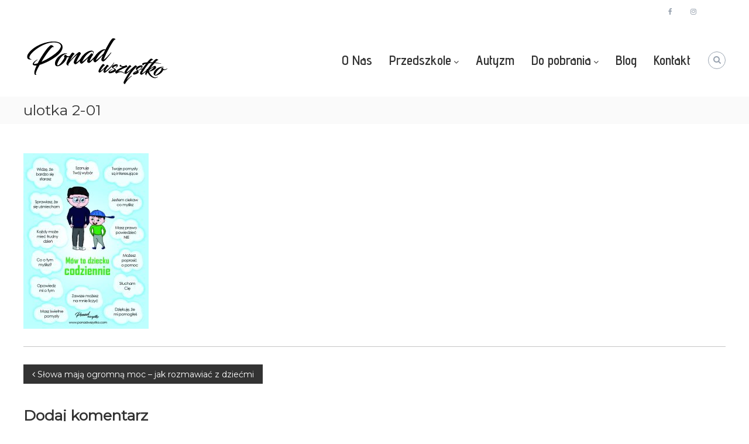

--- FILE ---
content_type: text/html; charset=UTF-8
request_url: https://ponadwszystko.com/slowa-maja-ogromna-moc-rozmawiac-dziecmi/ulotka-2-01/
body_size: 27490
content:
<!DOCTYPE html><html lang="pl-PL"><head><meta charset="UTF-8"><meta name="viewport" content="width=device-width, initial-scale=1"><link rel="profile" href="https://gmpg.org/xfn/11"><link rel="pingback" href="https://ponadwszystko.com/xmlrpc.php"><meta name='robots' content='index, follow, max-image-preview:large, max-snippet:-1, max-video-preview:-1' /><link media="all" href="https://ponadwszystko.com/wp-content/cache/autoptimize/css/autoptimize_fa8c3e0a63cbcbf4dde608a935adbaee.css" rel="stylesheet"><title>ulotka 2-01 - Ponad Wszystko</title><link rel="canonical" href="https://ponadwszystko.com/slowa-maja-ogromna-moc-rozmawiac-dziecmi/ulotka-2-01/" /><meta property="og:locale" content="pl_PL" /><meta property="og:type" content="article" /><meta property="og:title" content="ulotka 2-01 - Ponad Wszystko" /><meta property="og:url" content="https://ponadwszystko.com/slowa-maja-ogromna-moc-rozmawiac-dziecmi/ulotka-2-01/" /><meta property="og:site_name" content="Ponad Wszystko" /><meta property="og:image" content="https://ponadwszystko.com/slowa-maja-ogromna-moc-rozmawiac-dziecmi/ulotka-2-01" /><meta property="og:image:width" content="909" /><meta property="og:image:height" content="1276" /><meta property="og:image:type" content="image/jpeg" /><meta name="twitter:card" content="summary_large_image" /> <script type="application/ld+json" class="yoast-schema-graph">{"@context":"https://schema.org","@graph":[{"@type":"WebPage","@id":"https://ponadwszystko.com/slowa-maja-ogromna-moc-rozmawiac-dziecmi/ulotka-2-01/","url":"https://ponadwszystko.com/slowa-maja-ogromna-moc-rozmawiac-dziecmi/ulotka-2-01/","name":"ulotka 2-01 - Ponad Wszystko","isPartOf":{"@id":"https://ponadwszystko.com/#website"},"primaryImageOfPage":{"@id":"https://ponadwszystko.com/slowa-maja-ogromna-moc-rozmawiac-dziecmi/ulotka-2-01/#primaryimage"},"image":{"@id":"https://ponadwszystko.com/slowa-maja-ogromna-moc-rozmawiac-dziecmi/ulotka-2-01/#primaryimage"},"thumbnailUrl":"https://ponadwszystko.com/wp-content/uploads/2019/05/ulotka-2-01.jpg","datePublished":"2019-05-01T12:23:24+00:00","dateModified":"2019-05-01T12:23:24+00:00","breadcrumb":{"@id":"https://ponadwszystko.com/slowa-maja-ogromna-moc-rozmawiac-dziecmi/ulotka-2-01/#breadcrumb"},"inLanguage":"pl-PL","potentialAction":[{"@type":"ReadAction","target":["https://ponadwszystko.com/slowa-maja-ogromna-moc-rozmawiac-dziecmi/ulotka-2-01/"]}]},{"@type":"ImageObject","inLanguage":"pl-PL","@id":"https://ponadwszystko.com/slowa-maja-ogromna-moc-rozmawiac-dziecmi/ulotka-2-01/#primaryimage","url":"https://ponadwszystko.com/wp-content/uploads/2019/05/ulotka-2-01.jpg","contentUrl":"https://ponadwszystko.com/wp-content/uploads/2019/05/ulotka-2-01.jpg","width":909,"height":1276},{"@type":"BreadcrumbList","@id":"https://ponadwszystko.com/slowa-maja-ogromna-moc-rozmawiac-dziecmi/ulotka-2-01/#breadcrumb","itemListElement":[{"@type":"ListItem","position":1,"name":"Strona główna","item":"https://ponadwszystko.com/"},{"@type":"ListItem","position":2,"name":"Słowa mają ogromną moc &#8211; jak rozmawiać z dziećmi","item":"https://ponadwszystko.com/slowa-maja-ogromna-moc-rozmawiac-dziecmi/"},{"@type":"ListItem","position":3,"name":"ulotka 2-01"}]},{"@type":"WebSite","@id":"https://ponadwszystko.com/#website","url":"https://ponadwszystko.com/","name":"Ponad Wszystko","description":"","publisher":{"@id":"https://ponadwszystko.com/#organization"},"potentialAction":[{"@type":"SearchAction","target":{"@type":"EntryPoint","urlTemplate":"https://ponadwszystko.com/?s={search_term_string}"},"query-input":"required name=search_term_string"}],"inLanguage":"pl-PL"},{"@type":"Organization","@id":"https://ponadwszystko.com/#organization","name":"Ponad Wszystko","url":"https://ponadwszystko.com/","logo":{"@type":"ImageObject","inLanguage":"pl-PL","@id":"https://ponadwszystko.com/#/schema/logo/image/","url":"https://ponadwszystko.com/wp-content/uploads/2017/10/cropped-logo-male.png","contentUrl":"https://ponadwszystko.com/wp-content/uploads/2017/10/cropped-logo-male.png","width":250,"height":85,"caption":"Ponad Wszystko"},"image":{"@id":"https://ponadwszystko.com/#/schema/logo/image/"}}]}</script> <link rel='dns-prefetch' href='//www.googletagmanager.com' /><link rel='dns-prefetch' href='//fonts.googleapis.com' /><link rel="alternate" type="application/rss+xml" title="Ponad Wszystko &raquo; Kanał z wpisami" href="https://ponadwszystko.com/feed/" /><link rel="alternate" type="application/rss+xml" title="Ponad Wszystko &raquo; Kanał z komentarzami" href="https://ponadwszystko.com/comments/feed/" /><link rel="alternate" type="application/rss+xml" title="Ponad Wszystko &raquo; ulotka 2-01 Kanał z komentarzami" href="https://ponadwszystko.com/slowa-maja-ogromna-moc-rozmawiac-dziecmi/ulotka-2-01/feed/" /> <script type="text/javascript">window._wpemojiSettings = {"baseUrl":"https:\/\/s.w.org\/images\/core\/emoji\/14.0.0\/72x72\/","ext":".png","svgUrl":"https:\/\/s.w.org\/images\/core\/emoji\/14.0.0\/svg\/","svgExt":".svg","source":{"concatemoji":"https:\/\/ponadwszystko.com\/wp-includes\/js\/wp-emoji-release.min.js?ver=6.3.7"}};
/*! This file is auto-generated */
!function(i,n){var o,s,e;function c(e){try{var t={supportTests:e,timestamp:(new Date).valueOf()};sessionStorage.setItem(o,JSON.stringify(t))}catch(e){}}function p(e,t,n){e.clearRect(0,0,e.canvas.width,e.canvas.height),e.fillText(t,0,0);var t=new Uint32Array(e.getImageData(0,0,e.canvas.width,e.canvas.height).data),r=(e.clearRect(0,0,e.canvas.width,e.canvas.height),e.fillText(n,0,0),new Uint32Array(e.getImageData(0,0,e.canvas.width,e.canvas.height).data));return t.every(function(e,t){return e===r[t]})}function u(e,t,n){switch(t){case"flag":return n(e,"\ud83c\udff3\ufe0f\u200d\u26a7\ufe0f","\ud83c\udff3\ufe0f\u200b\u26a7\ufe0f")?!1:!n(e,"\ud83c\uddfa\ud83c\uddf3","\ud83c\uddfa\u200b\ud83c\uddf3")&&!n(e,"\ud83c\udff4\udb40\udc67\udb40\udc62\udb40\udc65\udb40\udc6e\udb40\udc67\udb40\udc7f","\ud83c\udff4\u200b\udb40\udc67\u200b\udb40\udc62\u200b\udb40\udc65\u200b\udb40\udc6e\u200b\udb40\udc67\u200b\udb40\udc7f");case"emoji":return!n(e,"\ud83e\udef1\ud83c\udffb\u200d\ud83e\udef2\ud83c\udfff","\ud83e\udef1\ud83c\udffb\u200b\ud83e\udef2\ud83c\udfff")}return!1}function f(e,t,n){var r="undefined"!=typeof WorkerGlobalScope&&self instanceof WorkerGlobalScope?new OffscreenCanvas(300,150):i.createElement("canvas"),a=r.getContext("2d",{willReadFrequently:!0}),o=(a.textBaseline="top",a.font="600 32px Arial",{});return e.forEach(function(e){o[e]=t(a,e,n)}),o}function t(e){var t=i.createElement("script");t.src=e,t.defer=!0,i.head.appendChild(t)}"undefined"!=typeof Promise&&(o="wpEmojiSettingsSupports",s=["flag","emoji"],n.supports={everything:!0,everythingExceptFlag:!0},e=new Promise(function(e){i.addEventListener("DOMContentLoaded",e,{once:!0})}),new Promise(function(t){var n=function(){try{var e=JSON.parse(sessionStorage.getItem(o));if("object"==typeof e&&"number"==typeof e.timestamp&&(new Date).valueOf()<e.timestamp+604800&&"object"==typeof e.supportTests)return e.supportTests}catch(e){}return null}();if(!n){if("undefined"!=typeof Worker&&"undefined"!=typeof OffscreenCanvas&&"undefined"!=typeof URL&&URL.createObjectURL&&"undefined"!=typeof Blob)try{var e="postMessage("+f.toString()+"("+[JSON.stringify(s),u.toString(),p.toString()].join(",")+"));",r=new Blob([e],{type:"text/javascript"}),a=new Worker(URL.createObjectURL(r),{name:"wpTestEmojiSupports"});return void(a.onmessage=function(e){c(n=e.data),a.terminate(),t(n)})}catch(e){}c(n=f(s,u,p))}t(n)}).then(function(e){for(var t in e)n.supports[t]=e[t],n.supports.everything=n.supports.everything&&n.supports[t],"flag"!==t&&(n.supports.everythingExceptFlag=n.supports.everythingExceptFlag&&n.supports[t]);n.supports.everythingExceptFlag=n.supports.everythingExceptFlag&&!n.supports.flag,n.DOMReady=!1,n.readyCallback=function(){n.DOMReady=!0}}).then(function(){return e}).then(function(){var e;n.supports.everything||(n.readyCallback(),(e=n.source||{}).concatemoji?t(e.concatemoji):e.wpemoji&&e.twemoji&&(t(e.twemoji),t(e.wpemoji)))}))}((window,document),window._wpemojiSettings);</script> <link rel='stylesheet' id='kirki_google_fonts-css' href='https://fonts.googleapis.com/css?family=Advent+Pro%3A600%2Cregular%7CMontserrat%3Aregular&#038;subset=latin-ext' type='text/css' media='all' /> <script type='text/javascript' src='https://ponadwszystko.com/wp-includes/js/jquery/jquery.min.js?ver=3.7.0' id='jquery-core-js'></script> <script type='text/javascript' src='https://ponadwszystko.com/wp-includes/js/jquery/jquery-migrate.min.js?ver=3.4.1' id='jquery-migrate-js'></script> <script type='text/javascript' id='hashbar-frontend-js-extra'>var hashbar_localize = {"dont_show_bar_after_close":"","notification_display_time":"400","bar_keep_closed":"","cookies_expire_time":"","cookies_expire_type":""};</script> <script type='text/javascript' src='https://ponadwszystko.com/wp-content/plugins/hashbar-wp-notification-bar/assets/js/frontend.js?ver=1.3.9' id='hashbar-frontend-js'></script> <script type='text/javascript' src='https://ponadwszystko.com/wp-content/plugins/hashbar-wp-notification-bar/assets/js/js.cookie.min.js?ver=1.3.9' id='js-cookie-js'></script> 
 <script type='text/javascript' src='https://www.googletagmanager.com/gtag/js?id=GT-NNM83WW' id='google_gtagjs-js' async></script> <script id="google_gtagjs-js-after" type="text/javascript">window.dataLayer = window.dataLayer || [];function gtag(){dataLayer.push(arguments);}
gtag("set","linker",{"domains":["ponadwszystko.com"]});
gtag("js", new Date());
gtag("set", "developer_id.dZTNiMT", true);
gtag("config", "GT-NNM83WW");</script> <script type='text/javascript' id='wpgdprc-front-js-js-extra'>var wpgdprcFront = {"ajaxUrl":"https:\/\/ponadwszystko.com\/wp-admin\/admin-ajax.php","ajaxNonce":"7b67910b0e","ajaxArg":"security","pluginPrefix":"wpgdprc","blogId":"1","isMultiSite":"","locale":"pl_PL","showSignUpModal":"","showFormModal":"","cookieName":"wpgdprc-consent","consentVersion":"","path":"\/","prefix":"wpgdprc"};</script> <script type='text/javascript' src='https://ponadwszystko.com/wp-content/plugins/wp-gdpr-compliance/Assets/js/front.min.js?ver=1691476412' id='wpgdprc-front-js-js'></script> <link rel="https://api.w.org/" href="https://ponadwszystko.com/wp-json/" /><link rel="alternate" type="application/json" href="https://ponadwszystko.com/wp-json/wp/v2/media/4792" /><link rel="EditURI" type="application/rsd+xml" title="RSD" href="https://ponadwszystko.com/xmlrpc.php?rsd" /><meta name="generator" content="WordPress 6.3.7" /><link rel='shortlink' href='https://ponadwszystko.com/?p=4792' /><link rel="alternate" type="application/json+oembed" href="https://ponadwszystko.com/wp-json/oembed/1.0/embed?url=https%3A%2F%2Fponadwszystko.com%2Fslowa-maja-ogromna-moc-rozmawiac-dziecmi%2Fulotka-2-01%2F" /><link rel="alternate" type="text/xml+oembed" href="https://ponadwszystko.com/wp-json/oembed/1.0/embed?url=https%3A%2F%2Fponadwszystko.com%2Fslowa-maja-ogromna-moc-rozmawiac-dziecmi%2Fulotka-2-01%2F&#038;format=xml" /><meta name="generator" content="Site Kit by Google 1.170.0" /> <!--[if lt IE 9]><link rel="stylesheet" href="https://ponadwszystko.com/wp-content/plugins/lightweight-grid-columns/css/ie.min.css" /> <![endif]--><link rel="icon" href="https://ponadwszystko.com/wp-content/uploads/2016/08/icon-150x150.png" sizes="32x32" /><link rel="icon" href="https://ponadwszystko.com/wp-content/uploads/2016/08/icon.png" sizes="192x192" /><link rel="apple-touch-icon" href="https://ponadwszystko.com/wp-content/uploads/2016/08/icon.png" /><meta name="msapplication-TileImage" content="https://ponadwszystko.com/wp-content/uploads/2016/08/icon.png" /></head><body data-rsssl=1 class="attachment attachment-template-default single single-attachment postid-4792 attachmentid-4792 attachment-jpeg wp-custom-logo group-blog rounded-social-menu  left-logo-right-menu full-width"><div id="preloader-background"><div class="cp-spinner cp-eclipse"></div></div><div id="page" class="site"> <a class="skip-link screen-reader-text" href="#content">Skip to content</a><div id="top-sidebar"></div><header id="masthead" class="site-header" role="banner"><div class="header-top"><div class="tg-container"><div class="left-content"></div><div class="right-content"><div class="menu-social-container"><ul id="menu-social" class="social-menu"><li id="menu-item-1001" class="menu-item menu-item-type-custom menu-item-object-custom menu-item-1001"><a href="https://www.facebook.com/ponadwszystkoblog/"><span class="screen-reader-text">facebook</span></a></li><li id="menu-item-1002" class="menu-item menu-item-type-custom menu-item-object-custom menu-item-1002"><a href="http://www.instagram.com/ponadwszystko_blog/"><span class="screen-reader-text">instagram</span></a></li><li id="menu-item-1080" class="menu-item menu-item-type-custom menu-item-object-custom menu-item-1080"><a href="http://www.youtube.com/channel/UCV79ZgUNHWGzsIqEM7IBxXw"><span class="screen-reader-text">Youtube</span></a></li></ul></div></div></div></div><div class="header-bottom"><div class="tg-container"><div class="logo"><figure class="logo-image"> <a href="https://ponadwszystko.com/" class="custom-logo-link" rel="home"><img width="250" height="85" src="https://ponadwszystko.com/wp-content/uploads/2017/10/cropped-logo-male.png" class="custom-logo" alt="Ponad Wszystko" decoding="async" srcset="https://ponadwszystko.com/wp-content/uploads/2017/10/cropped-logo-male.png 250w, https://ponadwszystko.com/wp-content/uploads/2017/10/cropped-logo-male-200x68.png 200w" sizes="(max-width: 250px) 100vw, 250px" /></a></figure><div class="logo-text site-branding"><p class="site-title"><a href="https://ponadwszystko.com/" rel="home">Ponad Wszystko</a></p></div></div><div class="site-navigation-wrapper"><div class="site-navigation-container"><nav id="site-navigation" class="main-navigation submenu-shadow" role="navigation"><div class="menu-toggle"> <i class="fa fa-bars"></i></div><div class="menu-menu-container"><ul id="primary-menu" class="menu"><li id="menu-item-1077" class="menu-item menu-item-type-post_type menu-item-object-page menu-item-1077"><a href="https://ponadwszystko.com/o-nas/">O Nas</a></li><li id="menu-item-1078" class="menu-item menu-item-type-custom menu-item-object-custom menu-item-has-children menu-item-1078"><a href="#">Przedszkole</a><ul class="sub-menu"><li id="menu-item-133395" class="menu-item menu-item-type-post_type menu-item-object-page menu-item-133395"><a href="https://ponadwszystko.com/dodatkowa-praca-dla-nauczycieli/">Dodatkowa praca dla Nauczycieli</a></li><li id="menu-item-1193" class="menu-item menu-item-type-taxonomy menu-item-object-category menu-item-1193"><a href="https://ponadwszystko.com/category/adaptacja/">Adaptacja</a></li><li id="menu-item-1195" class="menu-item menu-item-type-taxonomy menu-item-object-category menu-item-1195"><a href="https://ponadwszystko.com/category/rozwoj/">Rozwój</a></li><li id="menu-item-1194" class="menu-item menu-item-type-taxonomy menu-item-object-category menu-item-1194"><a href="https://ponadwszystko.com/category/nauka/">Nauka</a></li><li id="menu-item-1192" class="menu-item menu-item-type-taxonomy menu-item-object-category menu-item-1192"><a href="https://ponadwszystko.com/category/zabawa/">Zabawa</a></li></ul></li><li id="menu-item-54838" class="menu-item menu-item-type-taxonomy menu-item-object-category menu-item-54838"><a href="https://ponadwszystko.com/category/autyzm/">Autyzm</a></li><li id="menu-item-5106" class="menu-item menu-item-type-custom menu-item-object-custom menu-item-has-children menu-item-5106"><a href="#">Do pobrania</a><ul class="sub-menu"><li id="menu-item-5105" class="menu-item menu-item-type-taxonomy menu-item-object-category menu-item-5105"><a href="https://ponadwszystko.com/category/plakaty/">Plakaty</a></li><li id="menu-item-5107" class="menu-item menu-item-type-taxonomy menu-item-object-category menu-item-5107"><a href="https://ponadwszystko.com/category/dyplomy/">Dyplomy</a></li><li id="menu-item-5109" class="menu-item menu-item-type-taxonomy menu-item-object-category menu-item-5109"><a href="https://ponadwszystko.com/category/medale/">Medale</a></li><li id="menu-item-5108" class="menu-item menu-item-type-taxonomy menu-item-object-category menu-item-5108"><a href="https://ponadwszystko.com/category/karty-pracy/">Karty pracy</a></li></ul></li><li id="menu-item-1075" class="menu-item menu-item-type-post_type menu-item-object-page current_page_parent menu-item-1075"><a href="https://ponadwszystko.com/blog/">Blog</a></li><li id="menu-item-1076" class="menu-item menu-item-type-post_type menu-item-object-page menu-item-1076"><a href="https://ponadwszystko.com/kontakt/">Kontakt</a></li></ul></div></nav></div></div><div class="header-action-container"><div class="search-wrap"><div class="search-icon"> <i class="fa fa-search"></i></div><div class="search-box"><form role="search" method="get" class="searchform" action="https://ponadwszystko.com/"> <label> <span class="screen-reader-text">Search for:</span> <input type="search" class="search-field" placeholder="Szukaj &hellip;" value="" name="s" /> </label> <button type="submit" class="search-submit btn search-btn"><span class="screen-reader-text">Search</span><i class="fa fa-search"></i></button></form></div></div></div></div></div></header><nav id="flash-breadcrumbs" class="breadcrumb-trail breadcrumbs pageheader-small"><div class="tg-container"><h1 class="trail-title">ulotka 2-01</h1></div></nav><div id="content" class="site-content"><div class="tg-container"><div id="primary" class="content-area"><main id="main" class="site-main" role="main"><article id="post-4792" class="post-4792 attachment type-attachment status-inherit hentry"><div class="entry-content-block"><header class="entry-header"><div class="entry-title hidden">ulotka 2-01</div></header><div class="entry-content"><p class="attachment"><a href='https://ponadwszystko.com/wp-content/uploads/2019/05/ulotka-2-01.jpg'><img fetchpriority="high" width="214" height="300" src="https://ponadwszystko.com/wp-content/uploads/2019/05/ulotka-2-01-214x300.jpg" class="attachment-medium size-medium" alt="" decoding="async" srcset="https://ponadwszystko.com/wp-content/uploads/2019/05/ulotka-2-01-214x300.jpg 214w, https://ponadwszystko.com/wp-content/uploads/2019/05/ulotka-2-01-768x1078.jpg 768w, https://ponadwszystko.com/wp-content/uploads/2019/05/ulotka-2-01-600x842.jpg 600w, https://ponadwszystko.com/wp-content/uploads/2019/05/ulotka-2-01.jpg 909w" sizes="(max-width: 214px) 100vw, 214px" /></a></p></div><footer class="entry-footer"></footer></div></article><nav class="navigation post-navigation" aria-label="Wpisy"><h2 class="screen-reader-text">Nawigacja wpisu</h2><div class="nav-links"><div class="nav-previous"><a href="https://ponadwszystko.com/slowa-maja-ogromna-moc-rozmawiac-dziecmi/" rel="prev"><span><i class="fa fa-angle-left"></i></span> <span class="entry-title">Słowa mają ogromną moc &#8211; jak rozmawiać z dziećmi</span></a></div></div></nav><div id="comments" class="comments-area"><div id="respond" class="comment-respond"><h3 id="reply-title" class="comment-reply-title">Dodaj komentarz <small><a rel="nofollow" id="cancel-comment-reply-link" href="/slowa-maja-ogromna-moc-rozmawiac-dziecmi/ulotka-2-01/#respond" style="display:none;">Anuluj pisanie odpowiedzi</a></small></h3><form action="https://ponadwszystko.com/wp-comments-post.php" method="post" id="commentform" class="comment-form" novalidate><p class="comment-notes"><span id="email-notes">Twój adres e-mail nie zostanie opublikowany.</span> <span class="required-field-message">Wymagane pola są oznaczone <span class="required">*</span></span></p><p class="comment-form-comment"><label for="comment">Komentarz <span class="required">*</span></label><textarea id="comment" name="comment" cols="45" rows="8" maxlength="65525" required></textarea></p><p class="comment-form-author"><label for="author">Nazwa</label> <input id="author" name="author" type="text" value="" size="30" maxlength="245" autocomplete="name" /></p><p class="comment-form-email"><label for="email">E-mail</label> <input id="email" name="email" type="email" value="" size="30" maxlength="100" aria-describedby="email-notes" autocomplete="email" /></p><p class="comment-form-url"><label for="url">Witryna internetowa</label> <input id="url" name="url" type="url" value="" size="30" maxlength="200" autocomplete="url" /></p><p class="comment-form-cookies-consent"><input id="wp-comment-cookies-consent" name="wp-comment-cookies-consent" type="checkbox" value="yes" /> <label for="wp-comment-cookies-consent">Zapamiętaj moje dane w tej przeglądarce podczas pisania kolejnych komentarzy.</label></p><p class="wpgdprc-checkbox
comment-form-wpgdprc"> <input type="checkbox" name="wpgdprc" id="wpgdprc" value="1"  /> <label for="wpgdprc"> Korzystając z formularza, zgadzasz się na przechowywanie i przetwarzanie twoich danych przez witrynę. <abbr class="wpgdprc-required" title="You need to accept this checkbox">*</abbr> </label></p><p class="form-submit"><input name="submit" type="submit" id="submit" class="submit" value="Opublikuj komentarz" /> <input type='hidden' name='comment_post_ID' value='4792' id='comment_post_ID' /> <input type='hidden' name='comment_parent' id='comment_parent' value='0' /></p><p style="display: none;"><input type="hidden" id="akismet_comment_nonce" name="akismet_comment_nonce" value="44b8415a9e" /></p><p style="display: none !important;"><label>&#916;<textarea name="ak_hp_textarea" cols="45" rows="8" maxlength="100"></textarea></label><input type="hidden" id="ak_js_1" name="ak_js" value="126"/><script>document.getElementById( "ak_js_1" ).setAttribute( "value", ( new Date() ).getTime() );</script></p></form></div></div></main></div></div></div><footer id="colophon" class="footer-layout site-footer" role="contentinfo"><div class="scroll-up-logo-wrapper"><div class="scroll-up-footer"> <a href="#masthead" id="footer-scroll-up"><i class="fa fa-angle-double-up"></i></a></div></div><div id="top-footer"><div class="tg-container"><div class="tg-column-wrapper"><div class="tg-column-3 footer-block"><section id="recent-posts-6" class="widget widget_recent_entries"><h3 class="widget-title">Najnowsze na blogu</h3><ul><li> <a href="https://ponadwszystko.com/list-powitalny-dla-rodzicow-dzieci-przedszkolnych/">List powitalny dla rodziców dzieci przedszkolnych</a></li><li> <a href="https://ponadwszystko.com/list-powitalny-na-nowy-rok-szkolny-2024-2025/">List powitalny na nowy rok szkolny 2024/2025</a></li><li> <a href="https://ponadwszystko.com/badania-przesiewowe-w-przedszkolu/">Badania przesiewowe w przedszkolu</a></li><li> <a href="https://ponadwszystko.com/funkcje-prymarne-a-mowa/">Funkcje prymarne a mowa</a></li></ul></section></div><div class="tg-column-3 footer-block"><section id="nav_menu-3" class="widget widget_nav_menu"><h3 class="widget-title">Informacje Prawne</h3><div class="menu-prawne-container"><ul id="menu-prawne" class="menu"><li id="menu-item-1518" class="menu-item menu-item-type-post_type menu-item-object-page menu-item-1518"><a href="https://ponadwszystko.com/regulamin/">Regulamin</a></li><li id="menu-item-1519" class="menu-item menu-item-type-post_type menu-item-object-page menu-item-privacy-policy menu-item-1519"><a rel="privacy-policy" href="https://ponadwszystko.com/politykaprywatnosci/">Polityka prywatności</a></li><li id="menu-item-1520" class="menu-item menu-item-type-post_type menu-item-object-page menu-item-1520"><a href="https://ponadwszystko.com/dostawy/">Opcje dostawy</a></li><li id="menu-item-1561" class="menu-item menu-item-type-post_type menu-item-object-page menu-item-1561"><a href="https://ponadwszystko.com/formy-platnosci/">Formy płatności</a></li><li id="menu-item-3931" class="menu-item menu-item-type-post_type menu-item-object-page menu-item-3931"><a href="https://ponadwszystko.com/najczesciej-zadawane-pytania/">Najczęściej zadawane pytania</a></li></ul></div></section></div><div class="tg-column-3 footer-block"><section id="nav_menu-4" class="widget widget_nav_menu"><h3 class="widget-title">Moje konto</h3><div class="menu-moje-konto-container"><ul id="menu-moje-konto" class="menu"><li id="menu-item-1555" class="menu-item menu-item-type-custom menu-item-object-custom menu-item-1555"><a href="https://ponadwszystko.com/my-account/orders/">Zamówienia</a></li><li id="menu-item-1556" class="menu-item menu-item-type-custom menu-item-object-custom menu-item-1556"><a href="https://ponadwszystko.com/my-account/edit-address/">Adresy</a></li><li id="menu-item-1557" class="menu-item menu-item-type-custom menu-item-object-custom menu-item-1557"><a href="https://ponadwszystko.com/my-account/edit-account/">Szczegóły konta</a></li><li id="menu-item-1558" class="menu-item menu-item-type-custom menu-item-object-custom menu-item-1558"><a href="https://ponadwszystko.com/my-account/customer-logout/">Wyloguj</a></li></ul></div></section></div></div></div></div><div id="bottom-footer"><div class="tg-container"><div class="copyright-wrapper"><div class="copyright"> <span class="copyright-text"><p>Copyright © 2026 <a href="https://ponadwszystko.com/">Ponad Wszystko</a></p> </span></div><div class="menu-madeby-container"><ul id="menu-madeby" class="footer-menu"><li id="menu-item-61114" class="menu-item menu-item-type-custom menu-item-object-custom menu-item-61114"><a href="https://graphicon.pl">by Graphicon.pl</a></li></ul></div></div></div></div></footer> <a href="#masthead" id="scroll-up"><i class="fa fa-chevron-up"></i></a></div> <script type='text/javascript' src='https://ponadwszystko.com/wp-content/plugins/contact-form-7/includes/swv/js/index.js?ver=5.8' id='swv-js'></script> <script type='text/javascript' id='contact-form-7-js-extra'>var wpcf7 = {"api":{"root":"https:\/\/ponadwszystko.com\/wp-json\/","namespace":"contact-form-7\/v1"},"cached":"1"};</script> <script type='text/javascript' src='https://ponadwszystko.com/wp-content/plugins/contact-form-7/includes/js/index.js?ver=5.8' id='contact-form-7-js'></script> <script type='text/javascript' id='hashbar-analytics-js-extra'>var hashbar_analytical = {"ajaxurl":"https:\/\/ponadwszystko.com\/wp-admin\/admin-ajax.php","nonce_key":"ceb65331fd","enable_analytics":""};</script> <script type='text/javascript' src='https://ponadwszystko.com/wp-content/plugins/hashbar-wp-notification-bar/assets/js/analytics.js?ver=1.3.9' id='hashbar-analytics-js'></script> <script type='text/javascript' src='https://ponadwszystko.com/wp-content/themes/flash-pro/js/jquery.nav.min.js?ver=3.0.0' id='nav-js'></script> <script type='text/javascript' src='https://ponadwszystko.com/wp-content/themes/flash-pro/js/jquery.youtubebackground.min.js?ver=1.0.5' id='jQuery.YoutubeBackground-js'></script> <script type='text/javascript' src='https://ponadwszystko.com/wp-content/themes/flash-pro/js/wow.min.js?ver=1.1.2' id='wow-js'></script> <script type='text/javascript' src='https://ponadwszystko.com/wp-content/themes/flash-pro/js/flash.min.js?ver=6.3.7' id='flash-custom-js'></script> <script type='text/javascript' src='https://ponadwszystko.com/wp-content/themes/flash-pro/js/skip-link-focus-fix.js?ver=20151215' id='flash-skip-link-focus-fix-js'></script> <script type='text/javascript' src='https://ponadwszystko.com/wp-includes/js/comment-reply.min.js?ver=6.3.7' id='comment-reply-js'></script> <script defer type='text/javascript' src='https://ponadwszystko.com/wp-content/plugins/akismet/_inc/akismet-frontend.js?ver=1691476314' id='akismet-frontend-js'></script> </body></html>